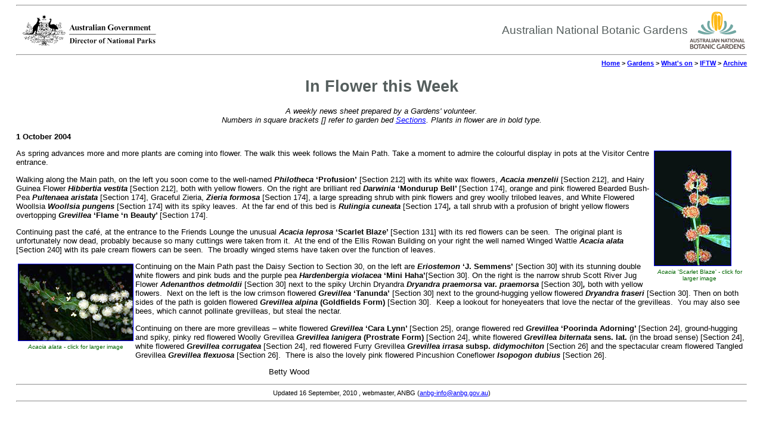

--- FILE ---
content_type: text/html
request_url: https://canbr.gov.au/gardens/visiting/iftw/iftw-archive/iftw-2004-10-01.html
body_size: 2776
content:
<HTML>
<head>
<title>In Flower This Week 01.10.2004</title>
<link rel="schema.AGLS" href="http://www.naa.gov.au/recordkeeping/gov_online/agls/1.1">
<meta name="DC.Identifier" scheme="URL" content="http://www.anbg.gov.au/iftw.old/iftw-2004-10-01.html">
<meta name="DC.Title" lang="en" content="In Flower This Week01.10.2004">
<META NAME="DC.Description" LANG="en" CONTENT="A weekly news-sheet prepared by a volunteer at the Australian National Botanic Gardens">
<META NAME="DC.Publisher" SCHEME="GOLD" CONTENT="jurisdiction:Commonwealth of Australia;  corporateName:Australian National Botanic Gardens">
<META NAME="DC.Date.created" SCHEME="ISO8601" CONTENT="weekly since 1997">
<meta name="DC.Date.modified" scheme="ISO8601" content="weekly">
<META NAME="DC.Language" SCHEME="RFC1766" CONTENT="en">
<META NAME="DC.Coverage.jurisdiction" LANG="en" CONTENT="Commonwealth">
<META NAME="DC.Rights" SCHEME="URL" CONTENT="http://www.anbg.gov.au/copyright.html">
<META NAME="description" CONTENT="A weekly news-sheet prepared by a volunteer at the Australian National Botanic Gardens.">
<META NAME="keywords" CONTENT="plants; flowers; flora; Australia; horticulture; botanic gardens; this week;">
<link rel="stylesheet" href="/style/anbg.css" type="text/css">
</head> 
<BODY BGCOLOR="#ffffff">
<hr>
<table cellpadding="0" width="100%">
  <tr> 
    <td width="330"><a href="http://www.environment.gov.au" target="_blank"><img src="/images/logos/dewha-inline-52.gif" alt="Environment logo" border="0" align="absmiddle" ></a></td>
    <td> 
      <div class="header" >Australian National Botanic Gardens</div>
    </td>
    <td width="70"><a href="/gardens/index.html"><img src="/images/logos/logo_anbg-60.gif" alt="ANBG symbol" align="absmiddle" border="0"></a></td>
  </tr>
</table>
<hr>
<div class="trail" ><a href="/anbg/index.html"></a><a href="/index.html">Home</a> 
  &gt; <a href="/gardens/index.html">Gardens</a> &gt; <a href="/gardens/whatson/index.html">What's on</a> &gt; <a href="/gardens/whatson/iftw/index.html">IFTW</a> 
  &gt; <a href="/gardens/whatson/iftw/iftw-archive/index.html">Archive</a></div>
<h1 align="center">In Flower this Week</h1>
<p align="center"><i>A weekly news sheet prepared by a Gardens' volunteer.<br>
  Numbers in square brackets [] refer to garden bed <a href="/images/BG.mapscan/index.html">Sections</a>. 
  Plants in flower are in bold type.</i></p>
<p align="left"><b>1 October 2004</b></p>
<table width="13%" border="0" cellpadding="1" align="right">
  <tr> 
    <td><a href="/images/photo_cd/S1208L5178613/005.html"><img src="/images/photo_cd/S1208L5178613/005_1.jpg" alt="flower image" width="128" height="192" alt="Acacia 'Scarlet Blaze' - click for larger image" border="1"></a></td>
  </tr>
  <tr> 
    <td> 
      <div align="center"><font size="-2" color="#006600"><i>Acacia</i> 'Scarlet 
        Blaze' - click for larger image</font></div>
    </td>
  </tr>
</table>
<p>As spring advances more and more plants are coming into flower. The walk this 
  week follows the Main Path. Take a moment to admire the colourful display in 
  pots at the Visitor Centre entrance. </p>
<p>Walking along the Main path, on the left you soon come to the well-named <b><i>Philotheca</i> 
  &#145;Profusion&#146;</b> [Section 212] with its white wax flowers, <b><i>Acacia 
  menzelii </i></b>[Section 212], and Hairy Guinea Flower <b><i>Hibbertia vestita 
  </i></b>[Section 212], both with yellow flowers. On the right are brilliant 
  red <b><i>Darwinia</i> &#145;Mondurup Bell&#146; </b>[Section 174], orange and 
  pink flowered Bearded Bush-Pea <b><i>Pultenaea aristata </i></b>[Section 174], 
  Graceful Zieria, <b><i>Zieria formosa </i></b>[Section 174], a large spreading 
  shrub with pink flowers and grey woolly trilobed leaves, and White Flowered 
  Woollsia <b><i>Woollsia pungens </i></b>[Section 174] with its spiky leaves.� 
  At the far end of this bed is <b><i>Rulingia cuneata </i></b>[Section 174]<b><i>,</i></b> 
  a tall shrub with a profusion of bright yellow flowers overtopping <b><i>Grevillea</i> 
  &#145;Flame &#145;n Beauty&#146; </b>[Section 174].</p>
<p>Continuing past the caf�, at the entrance to the Friends Lounge the unusual 
  <b><i>Acacia leprosa</i> &#145;Scarlet Blaze&#146; </b>[Section 131] with its 
  red flowers can be seen.� The original plant is unfortunately now dead, probably 
  because so many cuttings were taken from it.� At the end of the Ellis Rowan 
  Building on your right the well named Winged Wattle <b><i>Acacia alata</i></b> 
  [Section 240] with its pale cream flowers can be seen.� The broadly winged stems 
  have taken over the function of leaves.</p>
<table width="13%" border="0" cellpadding="1" align="left">
  <tr>
    <td><a href="/images/photo_cd/S1710C5196856/001.html"><img src="/images/photo_cd/S1710C5196856/001_1.jpg" alt="flower image" width="192" height="128" alt="Acacia alata - click for larger image" border="1"></a></td>
  </tr>
  <tr>
    <td>
      <div align="center"><font size="-2" color="#006600"><i>Acacia alata</i> 
        - click for larger image</font></div>
    </td>
  </tr>
</table>
<p>Continuing on the Main Path past the Daisy Section to Section 30, on the left 
  are <b><i>Eriostemon</i> &#145;J. Semmens&#146;</b> [Section 30] with its stunning 
  double white flowers and pink buds and the purple pea <b><i>Hardenbergia violacea</i> 
  &#145;Mini Haha&#146;</b>[Section 30]. On the right is the narrow shrub Scott 
  River Jug Flower <b><i>Adenanthos detmoldii</i></b> [Section 30] next to the 
  spiky Urchin Dryandra <b><i>Dryandra praemorsa </i>var.<i> praemorsa </i></b>[Section 
  30]<b><i>, </i></b>both with yellow flowers.� Next on the left is the low crimson 
  flowered <b><i>Grevillea</i> &#145;Tanunda&#146;</b> [Section 30] next to the 
  ground-hugging yellow flowered <b><i>Dryandra fraseri </i></b>[Section 30]. 
  Then on both sides of the path is golden flowered <b><i>Grevillea alpina</i> 
  (Goldfields Form)</b> [Section 30].� Keep a lookout for honeyeaters that love 
  the nectar of the grevilleas.� You may also see bees, which cannot pollinate 
  grevilleas, but steal the nectar.</p>
<p>Continuing on there are more grevilleas &#150; white flowered <b><i>Grevillea</i> 
  &#145;Cara Lynn&#146; </b>[Section 25], orange flowered red <b><i>Grevillea</i> 
  &#145;Poorinda Adorning&#146; </b>[Section 24], ground-hugging and spiky, pinky 
  red flowered Woolly Grevillea <b><i>Grevillea lanigera</i> (Prostrate Form)</b> 
  [Section 24], white flowered <b><i>Grevillea biternata</i> sens. lat.</b> (in 
  the broad sense) [Section 24], white flowered <b><i>Grevillea corrugatea </i></b>[Section 
  24], red flowered Furry Grevillea <b><i>Grevillea irrasa </i>subsp.<i> didymochiton 
  </i></b>[Section 26] and the spectacular cream flowered Tangled Grevillea <b><i>Grevillea 
  flexuosa </i></b>[Section 26].� There is also the lovely pink flowered Pincushion 
  Coneflower <b><i>Isopogon dubius</i></b> [Section 26].</p>
<p class=iftw>��������������������������������������������������������������������������������������������������������� 
  Betty Wood</p>
<hr>
<center>
  <font class="small">Updated 
  <!-- #BeginDate format:Sw1 -->16 September, 2010<!-- #EndDate -->
  , webmaster, ANBG (<a href="mailto:anbg-info@anbg.gov.au">anbg-info&#064;&#097;&#110;&#098;&#103;&#046;&#103;&#111;&#118;&#046;&#097;&#117;</a>)</font> 
</center>
<hr>

	  <script class="ga">
	    (function(i,s,o,g,r,a,m){i['GoogleAnalyticsObject']=r;i[r]=i[r]||function(){
	    (i[r].q=i[r].q||[]).push(arguments)},i[r].l=1*new Date();a=s.createElement(o),
	    m=s.getElementsByTagName(o)[0];a.async=1;a.src=g;m.parentNode.insertBefore(a,m)
	    })(window,document,'script','//www.google-analytics.com/analytics.js','ga');

	    ga('create', 'UA-47960733-1', 'anbg.gov.au');
	    ga('send', 'pageview');

	  </script>
	  </BODY>
</HTML>


--- FILE ---
content_type: text/css
request_url: https://canbr.gov.au/style/anbg.css
body_size: 698
content:
/* Style for body, replaced background-color: #feffdd on 31/5/2012 */

body {  
    font-family: Arial, Helvetica, sans-serif;
     
    margin-left : 2em; 
    margin-right: 2em; 
    font-size: 10pt; }

tbody {
    font-size: 10pt; 
    font-weight : normal;
    font-style : normal;
    font-family : Arial, Helvetica, sans-serif }

/* Style for headers */

h1 {
	font-size : 200%;
	font-weight : bold;
	color : #555e5d;
	font-style : normal;
	font-family : Arial, Helvetica, sans-serif
}

h2 {
    font-weight : bold;
    color : #555e5d;
    font-size : 160%; 
    font-style : normal;
    font-family : Arial, Helvetica, sans-serif }

h3 {
	font-weight : bold;
    font-size : 140%;
    color : #555e5d;
    font-style : normal;
    font-family : Arial, Helvetica, sans-serif }

h4 {
	font-weight : bold;
    font-size : 120%;
    color : #555e5d;
    Font-style : normal;
    font-family : Arial, Helvetica, sans-serif }

h5 {
    font-weight : bold;
    font-size : 110%;
    color : #555e5d;
    font-style : normal;
    font-family : Arial, Helvetica, sans-serif }

h6 {
    font-weight : bold;
    font-size : 90%;
    color : #555e5d;
    font-style : normal;
    font-family : Arial, Helvetica, sans-serif }

/* Style for text */

p {
    font-size: 10pt; 
    font-weight : normal;
    font-style : normal;
    font-family : Arial, Helvetica, sans-serif }

ul {
    font-size: 10pt; 
    font-weight : normal;
    font-style : normal;
    font-family : Arial, Helvetica, sans-serif }

li {
	font-size: 10pt; 
    font-weight : 100%;
    font-style : normal;
    font-family : Arial, Helvetica, sans-serif }

blockquote {
    margin-left : 2em;
    margin-right : 2em }

a:link {
    color : #0000ff }

a:visited {
	color : #660099 }

a:hover {
	color : #ff0000 }

a:active {
    color : #DC143C; }

.tiny {
	BORDER-RIGHT: medium none;
    BORDER-TOP: medium none;
    font-size : 60%;
    BORDER-LEFT: medium none;
    BORDER-BOTTOM: medium none }

.small {
	BORDER-RIGHT: medium none;
    BORDER-TOP: medium none;
    font-size : 80%;
    BORDER-LEFT: medium none;
    BORDER-BOTTOM: medium none }

.medium {
	BORDER-RIGHT: medium none;
    BORDER-TOP: medium none;
    font-size : 100%;
    BORDER-LEFT: medium none;
    BORDER-BOTTOM: medium none }

.big {
	BORDER-RIGHT: medium none;
    BORDER-TOP: medium none;
    font-size : 120%;
    BORDER-LEFT: medium none;
    BORDER-BOTTOM: medium none }

.strong {
	font-weight : bold }

.ok {
    color : green }

.error {
    color : red }

/* Style for trail */

div.trail {  
	font-size: 8pt; 
	text-align: right; 
	font-weight: bold;
	font-family: Arial, Helvetica, sans-serif; }

div.trail a:active
	{ color: #ff0000; 
	background: #ffffff; }

div.trail a:hover
	{ color: #ff0000; 
	background: #ffffff; }

/* Style for ANBG header */

div.header {  
	font-size: 14pt; 
	text-align: right; 
	font-style: normal;
	font-family: Arial, Helvetica, sans-serif; 
	color: #555e5d ; 
	font-weight: normal; 
	clip:   rect(   ); 
	background-position: 10px }

div.headercenter {  
	font-size: 14pt; 
	text-align: center; 
	font-style: normal;
	font-family: Arial, Helvetica, sans-serif; 
	color: #555e5d ; 
	font-weight: normal;
	background-position: 10px }

div.headersmall {
	font-weight : bold;
	font-size : 90%;
	color : #555e5d;
	font-style : normal;
	font-family : Arial, Helvetica, sans-serif }


/* Style for green bar */

div.bar { 
	background : #7e8c8b; 
	font-size : 20%; 
   	text-decoration : none; }

/* Style for navigation bar */

.navbar
	{ background: #cccccc; }

/* Style for banner */

div.banner 
	{ border: none;
	color: #ffffff;
	margin-left: 0px;
	margin-right: 0px;
	padding: 0.1em 0.3em;
	text-align: center;
	font-family: Arial, Helvetica, sans-serif; 
   	text-decoration : none;
	font-weight: bold; 
	background: #5c6665;
	font-size: 90%; }
div.banner a:link 
	{ color: #ffffff;
	 background: #5c6665; 
    	text-decoration : none; }
div.banner a:visited
	{ color: #ffeeaa;
	 background: #5c6665;
    text-decoration : none; }
div.banner a:active
	{ color: #ffeeaa; 
	background: #5c6665;
    text-decoration : none; }
div.banner a:hover
	{ color: #ff0000; 
	background: #5c6665;
    text-decoration : none; }
